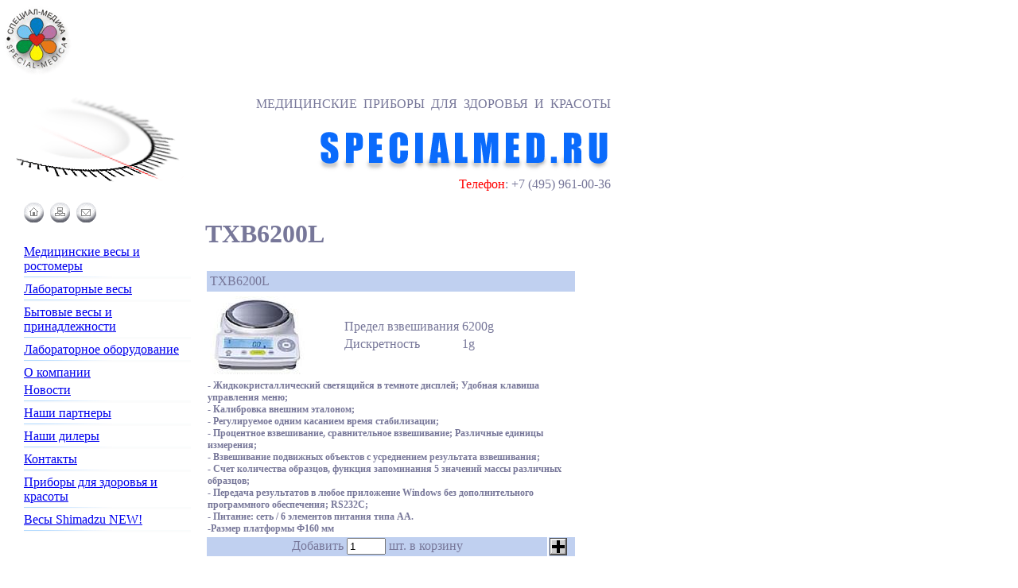

--- FILE ---
content_type: text/html; charset=windows-1251
request_url: http://specialmed.ru/product/shim/txb/txb6200l.html
body_size: 2360
content:
<!DOCTYPE HTML PUBLIC "-//W3C//DTD HTML 4.01 Transitional//EN" "http://www.w3.org/TR/html4/loose.dtd">
<HTML>
<HEAD>
<TITLE>TXB6200L</TITLE>
<meta name="keywords" content="TXB6200L">
<link rel="stylesheet" type="text/css" href="/css/special.css">
</HEAD>
<BODY STYLE="MARGIN: 0px; BACKGROUND-COLOR: #ffffff" text="#777799">
<table border=0 style="width: 790px;">
<tr>
	<td style="width: 20px;">
		<img src="/images/spacer.gif" width="20" height="1" alt="" border="0"></td>
	<td style="width: 1px;">
		<img src="/images/spacer.gif" width="1" height="1" alt="" border="0"></td>
	<td>
		<img src="/images/spacer.gif" width="1" height="1" alt="" border="0"></td>
</tr>
<tr>
	<td valign=top colspan="3">
		<DIV id="log"><IMG height=90 alt=logo src="/images/log2.gif" width=90></DIV>
		<table border="0" width="100%">
		<tr>
			<td><img src="/images/spacer.gif" width="250" height="1" alt="" border="0"></td>
			<td><img src="/images/spacer.gif" width="100%" height="1" alt="" border="0"></td>
			<td><img src="/images/spacer.gif" width="10" height="1" alt="" border="0"></td>
		</tr>
		<tr>
			<td rowspan="3"><IMG height=111 alt="" src="/images/shkala.gif" width=225></td>
			<td align="right"><p class=hh>МЕДИЦИНСКИЕ&nbsp;&nbsp;ПРИБОРЫ&nbsp;&nbsp;ДЛЯ&nbsp;&nbsp;ЗДОРОВЬЯ&nbsp;&nbsp;И&nbsp;&nbsp;КРАСОТЫ</p></td>
			<td></td>
		</tr>
		<tr>
			<td align="right"><img src="/images/special2.gif" width="369" height="59" alt="specialmed" border="0"></td>
		</tr>
		<tr>
			<td align="right"><font color="#FF0000">Телефон</font>: +7 (495) 961-00-36</td>
		</tr>
		</table></td>
</tr>
<tr>
	<td colspan="3"></td>
</tr>
<tr>
	<td>
		<img src="/images/spacer.gif" width="20" height="400" alt="" border="0"></td>
	<td valign=top>
		<table class=tbl border=0 width="100%">
		<tr align="left">
			<td width="90%">
				<a href="/" class=m1
				onMouseOver="document.btn1.src='/images/navigator_02o.gif'"
				onMouseOut="document.btn1.src='/images/navigator_02.gif'"><IMG SRC="/images/navigator_02.gif" name="btn1" WIDTH=25 HEIGHT=25 border=0 alt="главная страница"></a>&nbsp;
				<a href="/map.html" class=m1
				onMouseOver="document.btn2.src='/images/navigator_01o.gif'"
				onMouseOut="document.btn2.src='/images/navigator_01.gif'"><IMG SRC="/images/navigator_01.gif" name="btn2" WIDTH=25 HEIGHT=25 border=0 alt="структура сайта"></a>&nbsp;
				<a href="/feedback.html" class=m1
				onMouseOver="document.btn3.src='/images/navigator_03o.gif'"
				onMouseOut="document.btn3.src='/images/navigator_03.gif'"><IMG SRC="/images/navigator_03.gif" name="btn3" WIDTH=25 HEIGHT=25 border=0 alt="написать письмо"></a>&nbsp;&nbsp;&nbsp;</td>
		</tr>
		</table><br>
			<table width="200" border="0" class="lmenu">
	<tr>
		<td><a href="/product/balance.html">Медицинские весы и ростомеры</a></td>
	</tr>
	<tr>
		<td><img src="/images/nebo.gif" width=210 height=3 border=0 alt=""></td>
	</tr>
	<tr>
		<td><a href="http://www.special.ru/" target="_blank">Лабораторные весы</a></td>
	</tr>
	<tr>
		<td><img src="/images/nebo.gif" width=210 height=3 border=0 alt=""></td>
	</tr>
	<tr>
		<td><a href="/product/household.html">Бытовые весы и принадлежности</a></td>
	</tr>
	<tr>
		<td><img src="/images/nebo.gif" width=210 height=3 border=0 alt=""></td>
	</tr>
	<tr>
		<td><a href="http://www.special.ru/" target="_blank">Лабораторное оборудование</a></td>
	</tr>
	<tr>
		<td><img src="/images/nebo.gif" width=210 height=3 border=0 alt=""></td>
	</tr>
	<tr>
		<td><a href="/company.html">О компании</a></td>
	</tr>
	<tr>
		<td class="sub"><a href="/company/news.html">Новости</a></td>
	</tr>
	<tr>
		<td><img src="/images/nebo.gif" width=210 height=3 border=0 alt=""></td>
	</tr>
	<tr>
		<td><a href="/partners.html">Наши партнеры</a></td>
	</tr>
	<tr>
		<td><img src="/images/nebo.gif" width=210 height=3 border=0 alt=""></td>
	</tr>
	<tr>
		<td><a href="/dealers.html">Наши дилеры</a></td>
	</tr>
	<tr>
		<td><img src="/images/nebo.gif" width=210 height=3 border=0 alt=""></td>
	</tr>
	<tr>
		<td><a href="/contact.html">Контакты</a></td>
	</tr>
	<tr>
		<td><img src="/images/nebo.gif" width=210 height=3 border=0 alt=""></td>
	</tr>
	<tr>
		<td><a href="/product/devices.html">Приборы для здоровья и красоты</a></td>
	</tr>
	<tr>
		<td><img src="/images/nebo.gif" width=210 height=3 border=0 alt=""></td>
	</tr>
	<tr>
		<td><a href="/product/shim.html">Весы Shimadzu NEW!</a></td>
	</tr>
	<tr>
		<td><img src="/images/nebo.gif" width=210 height=3 border=0 alt=""></td>
	</tr>
	</table></td>
	<td valign=top>
		<table border="0">
		<tr>  
			<td><IMG height=380 alt="" src="/images/spacer.gif" width=1 ></td>
			<td valign="top" width="99%" style="padding-right: 60px;">
				<h1>TXB6200L</h1>
<form action="/product/shim/txb/txb6200l.html" method="post"><input type="hidden" name="action" value="add_to_cart"><input type="hidden" name="id" value="181"><input type="hidden" name="m" value="docs">
<table border="0">
<tr>
	<td></td>
	<td></td>
	<td></td>
</tr>
<tr bgcolor="#c0d0f0">
	<td colspan="3">
		<table style="width: 100%;">
		<tr>
			<td style="text-align: left;">TXB6200L</td>
			<td style="text-align: right;"></td>
		</tr>
		</table></td>
</tr>
	<tr>
	<td>
		<table>
		<tr>
			<td><img src="/groups/181/TX.jpg" width="119" height="98" alt="TXB6200L" border=0></td>
		</tr>
		</table></td>
	<td>
		<table>
		
		<tr>
			<td>Предел взвешивания</td>
			<td>6200g</td>
		</tr>
		
		<tr>
			<td>Дискретность</td>
			<td>1g</td>
		</tr>
		
		</table></td>
</tr>
<tr>
	<td colspan=3><div><strong><span style="font-size: 9pt">- Жидкокристаллический светящийся в темноте дисплей; Удобная клавиша управления меню;</span></strong></div>
<div><strong><span style="font-size: 9pt">- Калибровка внешним эталоном;&nbsp;&nbsp;&nbsp;&nbsp;&nbsp;&nbsp;&nbsp;&nbsp;&nbsp;&nbsp;&nbsp;&nbsp;&nbsp;&nbsp;&nbsp;&nbsp;&nbsp;&nbsp;&nbsp;&nbsp;&nbsp;&nbsp;&nbsp;&nbsp;&nbsp;&nbsp;&nbsp;&nbsp;&nbsp;&nbsp;&nbsp;&nbsp;&nbsp;&nbsp;&nbsp;&nbsp;&nbsp;&nbsp;&nbsp;&nbsp;&nbsp;&nbsp;&nbsp;&nbsp;&nbsp;&nbsp;&nbsp;&nbsp;&nbsp;&nbsp;&nbsp;&nbsp;&nbsp;&nbsp;&nbsp;&nbsp;&nbsp;&nbsp;&nbsp;&nbsp;&nbsp;&nbsp;&nbsp;&nbsp;&nbsp; </span></strong></div>
<div><strong><span style="font-size: 9pt">- Регулируемое одним касанием время стабилизации; </span></strong></div>
<div><strong><span style="font-size: 9pt">- Процентное взвешивание, сравнительное взвешивание; Различные единицы измерения;</span></strong></div>
<div><strong><span style="font-size: 9pt">- Взвешивание подвижных объектов с усреднением результата взвешивания;</span></strong></div>
<div><strong><span style="font-size: 9pt">- Счет количества образцов, функция запоминания&nbsp;5&nbsp;значений массы различных образцов;</span></strong></div>
<div><strong><span style="font-size: 9pt">- Передача результатов в любое приложение Windows без дополнительного программного обеспечения; RS232С;</span></strong></div>
<div><strong><span style="font-size: 9pt">- Питание: сеть / 6 элементов питания типа АА.&nbsp;&nbsp;&nbsp;&nbsp;&nbsp;&nbsp;&nbsp;&nbsp;&nbsp;&nbsp;&nbsp;&nbsp;&nbsp;&nbsp;&nbsp;&nbsp;&nbsp;&nbsp;&nbsp;&nbsp;&nbsp;&nbsp;&nbsp;&nbsp;&nbsp;&nbsp;&nbsp;&nbsp;&nbsp;&nbsp;&nbsp;&nbsp;&nbsp;&nbsp;&nbsp;&nbsp;&nbsp;&nbsp;&nbsp;&nbsp;&nbsp;&nbsp;&nbsp;&nbsp;&nbsp;&nbsp;&nbsp;&nbsp;&nbsp;&nbsp;&nbsp;&nbsp;&nbsp;&nbsp;&nbsp;&nbsp;&nbsp;&nbsp;&nbsp;&nbsp;&nbsp;&nbsp;&nbsp; </span></strong></div>
<div><strong><span style="font-size: 9pt">-Размер платформы Ф160 мм </span></strong></div></td>
</tr>
<tr bgcolor="#c0d0f0">
	<td colspan="2" align="center">Добавить <input type="text" name="quantity" value="1" size="4" maxlength="5"> шт. в корзину</td>
	<td><input type="image" src="/images/plus.gif" alt="Добавить"></td>
</tr>
</table>
</form>
</td>
		</tr>
		</table></td>
</tr>
<tr>
	<td colspan="3">
		<table width="100%" border="0">
		<tr>
			<td colspan="5"><hr style="color: #c0c0c0; background-color: #c0c0c0;" width="100%" size="1" noshade></td></tr>
		<tr>
			<td><IMG height=1 alt="" src="/images/spacer.gif" width=15 border=0></td>
			<td><noindex><a href="http://www.bitdesign.ru/" target="_blank">Разработка сайта &copy; 2007 BIT Design</a></noindex></td>
			<td><IMG height=1 alt="" src="/images/spacer.gif" width=180 border=0></td>
			<td align="right"><A class=r href="/">ООО &laquo;СПЕЦИАЛ-МЕДИКА&raquo;</A></td>
			<td><img src="/images/spacer.gif" width="10" height="1" alt="" border="0"></td>
		</tr>
		</table></td>
</tr>
</table>

</BODY>
</HTML>
